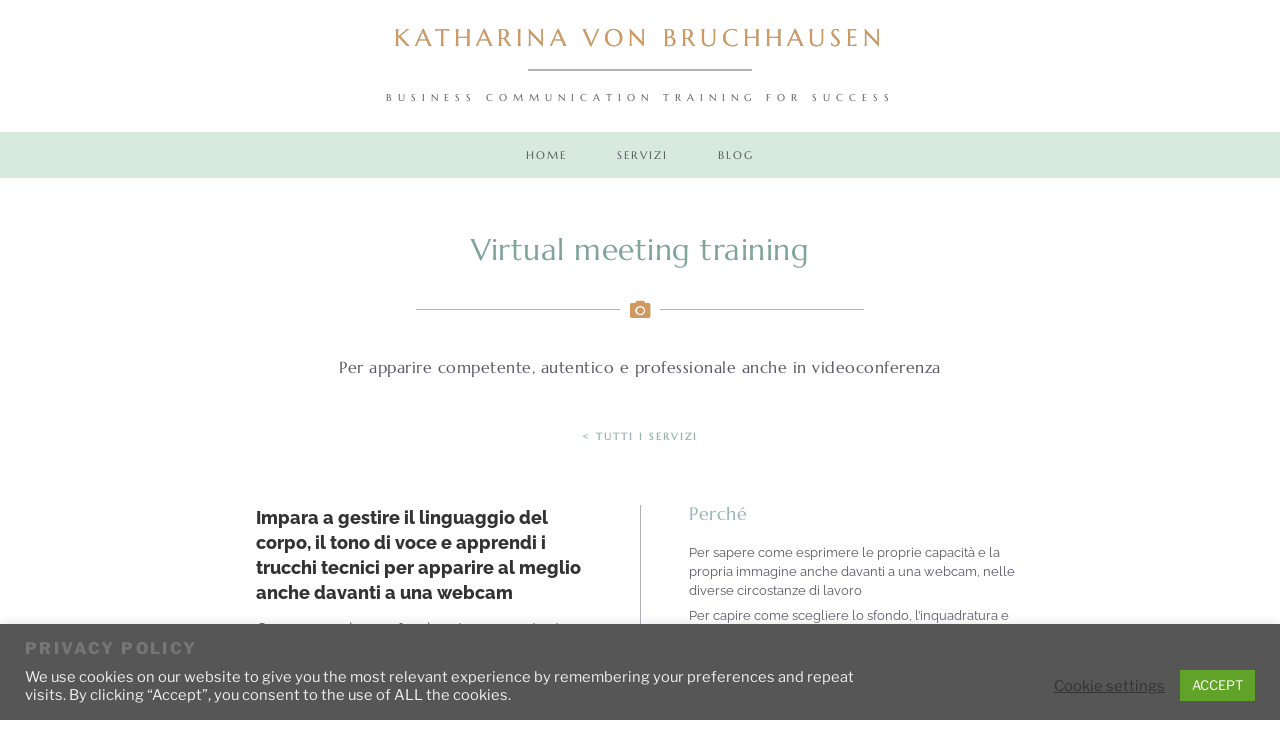

--- FILE ---
content_type: text/css
request_url: https://vonbruchhausen.training/wp-content/uploads/elementor/css/post-7.css?ver=1742815491
body_size: 528
content:
.elementor-kit-7{--e-global-color-primary:#94B5AB;--e-global-color-secondary:#1D1D20;--e-global-color-text:#575761;--e-global-color-accent:#CF995F;--e-global-color-07e12d5:#D52941;--e-global-color-a0268a3:#D8E9DD;--e-global-color-fd5c54f:#B0B0B6;--e-global-color-520865a:#891A29;--e-global-color-343ad9d:#16785A;--e-global-color-561dcd9:#FFFFFF;--e-global-color-f5c5f85:#435A53;--e-global-color-3c39c14:#EC345F;--e-global-color-b64fb18:#E0BD96;--e-global-color-2868aec:#80A498;--e-global-color-e2414bd:#EBF6EE;--e-global-typography-primary-font-family:"Marcellus";--e-global-typography-primary-font-weight:300;--e-global-typography-primary-letter-spacing:0.5px;--e-global-typography-secondary-font-family:"Marcellus";--e-global-typography-secondary-font-size:1.5em;--e-global-typography-secondary-font-weight:400;--e-global-typography-secondary-text-transform:uppercase;--e-global-typography-secondary-letter-spacing:5px;--e-global-typography-text-font-family:"Raleway";--e-global-typography-text-font-weight:400;--e-global-typography-accent-font-family:"Raleway";--e-global-typography-accent-font-weight:600;--e-global-typography-accent-text-transform:uppercase;--e-global-typography-35ac9aa-font-family:"Marcellus";--e-global-typography-35ac9aa-font-size:0.7em;--e-global-typography-35ac9aa-text-transform:uppercase;--e-global-typography-35ac9aa-letter-spacing:2px;--e-global-typography-4915156-font-family:"Marcellus";--e-global-typography-4915156-font-size:0.6em;--e-global-typography-4915156-text-transform:uppercase;--e-global-typography-4915156-letter-spacing:2px;--e-global-typography-a28f3fb-font-family:"Raleway";--e-global-typography-a28f3fb-font-size:0.8em;--e-global-typography-a28f3fb-font-weight:400;--e-global-typography-88713e4-font-family:"Marcellus";--e-global-typography-88713e4-font-size:1em;--e-global-typography-88713e4-line-height:1.3em;}.elementor-kit-7 e-page-transition{background-color:#FFBC7D;}.elementor-section.elementor-section-boxed > .elementor-container{max-width:1140px;}.e-con{--container-max-width:1140px;}.elementor-widget:not(:last-child){margin-block-end:20px;}.elementor-element{--widgets-spacing:20px 20px;--widgets-spacing-row:20px;--widgets-spacing-column:20px;}{}h1.entry-title{display:var(--page-title-display);}@media(max-width:1024px){.elementor-section.elementor-section-boxed > .elementor-container{max-width:1024px;}.e-con{--container-max-width:1024px;}}@media(max-width:767px){.elementor-section.elementor-section-boxed > .elementor-container{max-width:767px;}.e-con{--container-max-width:767px;}}

--- FILE ---
content_type: text/css
request_url: https://vonbruchhausen.training/wp-content/uploads/elementor/css/post-2250.css?ver=1742818700
body_size: 2234
content:
.elementor-2250 .elementor-element.elementor-element-26d932d2{margin-top:2em;margin-bottom:3em;}.elementor-widget-heading .elementor-heading-title{font-family:var( --e-global-typography-primary-font-family ), Sans-serif;font-weight:var( --e-global-typography-primary-font-weight );letter-spacing:var( --e-global-typography-primary-letter-spacing );color:var( --e-global-color-primary );}.elementor-2250 .elementor-element.elementor-element-79b9515b{text-align:center;}.elementor-2250 .elementor-element.elementor-element-79b9515b .elementor-heading-title{font-family:var( --e-global-typography-primary-font-family ), Sans-serif;font-weight:var( --e-global-typography-primary-font-weight );letter-spacing:var( --e-global-typography-primary-letter-spacing );color:var( --e-global-color-2868aec );}.elementor-widget-divider{--divider-color:var( --e-global-color-secondary );}.elementor-widget-divider .elementor-divider__text{color:var( --e-global-color-secondary );font-family:var( --e-global-typography-secondary-font-family ), Sans-serif;font-size:var( --e-global-typography-secondary-font-size );font-weight:var( --e-global-typography-secondary-font-weight );text-transform:var( --e-global-typography-secondary-text-transform );letter-spacing:var( --e-global-typography-secondary-letter-spacing );}.elementor-widget-divider.elementor-view-stacked .elementor-icon{background-color:var( --e-global-color-secondary );}.elementor-widget-divider.elementor-view-framed .elementor-icon, .elementor-widget-divider.elementor-view-default .elementor-icon{color:var( --e-global-color-secondary );border-color:var( --e-global-color-secondary );}.elementor-widget-divider.elementor-view-framed .elementor-icon, .elementor-widget-divider.elementor-view-default .elementor-icon svg{fill:var( --e-global-color-secondary );}.elementor-2250 .elementor-element.elementor-element-1c26b2c5{--divider-border-style:solid;--divider-color:var( --e-global-color-fd5c54f );--divider-border-width:1px;}.elementor-2250 .elementor-element.elementor-element-1c26b2c5 .elementor-divider-separator{width:40%;margin:0 auto;margin-center:0;}.elementor-2250 .elementor-element.elementor-element-1c26b2c5 .elementor-divider{text-align:center;padding-block-start:15px;padding-block-end:15px;}.elementor-2250 .elementor-element.elementor-element-1c26b2c5.elementor-view-stacked .elementor-icon{background-color:var( --e-global-color-accent );}.elementor-2250 .elementor-element.elementor-element-1c26b2c5.elementor-view-framed .elementor-icon, .elementor-2250 .elementor-element.elementor-element-1c26b2c5.elementor-view-default .elementor-icon{color:var( --e-global-color-accent );border-color:var( --e-global-color-accent );}.elementor-2250 .elementor-element.elementor-element-1c26b2c5.elementor-view-framed .elementor-icon, .elementor-2250 .elementor-element.elementor-element-1c26b2c5.elementor-view-default .elementor-icon svg{fill:var( --e-global-color-accent );}.elementor-widget-text-editor{font-family:var( --e-global-typography-text-font-family ), Sans-serif;font-weight:var( --e-global-typography-text-font-weight );color:var( --e-global-color-text );}.elementor-widget-text-editor.elementor-drop-cap-view-stacked .elementor-drop-cap{background-color:var( --e-global-color-primary );}.elementor-widget-text-editor.elementor-drop-cap-view-framed .elementor-drop-cap, .elementor-widget-text-editor.elementor-drop-cap-view-default .elementor-drop-cap{color:var( --e-global-color-primary );border-color:var( --e-global-color-primary );}.elementor-2250 .elementor-element.elementor-element-135848b8 > .elementor-widget-container{padding:0% 20% 0% 20%;}.elementor-2250 .elementor-element.elementor-element-135848b8{text-align:center;font-family:var( --e-global-typography-primary-font-family ), Sans-serif;font-weight:var( --e-global-typography-primary-font-weight );letter-spacing:var( --e-global-typography-primary-letter-spacing );}.elementor-widget-button .elementor-button{background-color:var( --e-global-color-accent );font-family:var( --e-global-typography-accent-font-family ), Sans-serif;font-weight:var( --e-global-typography-accent-font-weight );text-transform:var( --e-global-typography-accent-text-transform );}.elementor-2250 .elementor-element.elementor-element-5978d94a .elementor-button{background-color:#FFFFFF00;font-family:var( --e-global-typography-4915156-font-family ), Sans-serif;font-size:var( --e-global-typography-4915156-font-size );text-transform:var( --e-global-typography-4915156-text-transform );letter-spacing:var( --e-global-typography-4915156-letter-spacing );fill:var( --e-global-color-primary );color:var( --e-global-color-primary );padding:0px 0px 0px 0px;}.elementor-2250 .elementor-element.elementor-element-5978d94a .elementor-button:hover, .elementor-2250 .elementor-element.elementor-element-5978d94a .elementor-button:focus{color:var( --e-global-color-accent );}.elementor-2250 .elementor-element.elementor-element-5978d94a .elementor-button:hover svg, .elementor-2250 .elementor-element.elementor-element-5978d94a .elementor-button:focus svg{fill:var( --e-global-color-accent );}.elementor-2250 .elementor-element.elementor-element-439402df{padding:0% 20% 0% 20%;}.elementor-2250 .elementor-element.elementor-element-133e3fe > .elementor-element-populated{padding:0em 3em 0em 0em;}.elementor-2250 .elementor-element.elementor-element-3d153e23{font-family:var( --e-global-typography-text-font-family ), Sans-serif;font-weight:var( --e-global-typography-text-font-weight );}.elementor-2250 .elementor-element.elementor-element-47d761af > .elementor-element-populated{border-style:solid;border-width:0px 0px 0px 1px;border-color:var( --e-global-color-fd5c54f );padding:0em 0em 0em 3em;}.elementor-2250 .elementor-element.elementor-element-380615f3{--divider-border-style:solid;--divider-color:var( --e-global-color-fd5c54f );--divider-border-width:1px;}.elementor-2250 .elementor-element.elementor-element-380615f3 > .elementor-widget-container{margin:1em 0em 0em 0em;}.elementor-2250 .elementor-element.elementor-element-380615f3 .elementor-divider-separator{width:40%;margin:0 auto;margin-center:0;}.elementor-2250 .elementor-element.elementor-element-380615f3 .elementor-divider{text-align:center;padding-block-start:20px;padding-block-end:20px;}.elementor-2250 .elementor-element.elementor-element-421e9280 > .elementor-widget-container{margin:0px 0px 0px 0px;}.elementor-2250 .elementor-element.elementor-element-421e9280{text-align:left;}.elementor-2250 .elementor-element.elementor-element-1ce2eaed{text-align:left;font-family:var( --e-global-typography-a28f3fb-font-family ), Sans-serif;font-size:var( --e-global-typography-a28f3fb-font-size );font-weight:var( --e-global-typography-a28f3fb-font-weight );}.elementor-2250 .elementor-element.elementor-element-8ae4bed{font-family:var( --e-global-typography-a28f3fb-font-family ), Sans-serif;font-size:var( --e-global-typography-a28f3fb-font-size );font-weight:var( --e-global-typography-a28f3fb-font-weight );}.elementor-2250 .elementor-element.elementor-element-52fc25e1{font-family:var( --e-global-typography-a28f3fb-font-family ), Sans-serif;font-size:var( --e-global-typography-a28f3fb-font-size );font-weight:var( --e-global-typography-a28f3fb-font-weight );}.elementor-2250 .elementor-element.elementor-element-584c9c3c{--divider-border-style:solid;--divider-color:var( --e-global-color-fd5c54f );--divider-border-width:1px;}.elementor-2250 .elementor-element.elementor-element-584c9c3c > .elementor-widget-container{margin:1em 0em 0em 0em;}.elementor-2250 .elementor-element.elementor-element-584c9c3c .elementor-divider-separator{width:40%;margin:0 auto;margin-center:0;}.elementor-2250 .elementor-element.elementor-element-584c9c3c .elementor-divider{text-align:center;padding-block-start:20px;padding-block-end:20px;}.elementor-2250 .elementor-element.elementor-element-148b2007 > .elementor-container{max-width:500px;}.elementor-2250 .elementor-element.elementor-element-148b2007{margin-top:3em;margin-bottom:0em;}.elementor-2250 .elementor-element.elementor-element-50fcdd72{text-align:center;}.elementor-2250 .elementor-element.elementor-element-1ae34bb6{--grid-side-margin:10px;--grid-column-gap:10px;--grid-row-gap:10px;--grid-bottom-margin:10px;--e-share-buttons-primary-color:var( --e-global-color-primary );}.elementor-2250 .elementor-element.elementor-element-1ae34bb6 .elementor-share-btn{font-size:calc(0.6px * 10);}.elementor-2250 .elementor-element.elementor-element-1ae34bb6 .elementor-share-btn__icon{--e-share-buttons-icon-size:2.7em;}.elementor-2250 .elementor-element.elementor-element-1ae34bb6 .elementor-share-btn:hover{--e-share-buttons-primary-color:var( --e-global-color-07e12d5 );}.elementor-2250 .elementor-element.elementor-element-1ed88436{margin-top:0em;margin-bottom:0em;padding:15px 15px 15px 15px;}.elementor-2250 .elementor-element.elementor-element-1540376f:not(.elementor-motion-effects-element-type-background) > .elementor-widget-wrap, .elementor-2250 .elementor-element.elementor-element-1540376f > .elementor-widget-wrap > .elementor-motion-effects-container > .elementor-motion-effects-layer{background-color:transparent;background-image:linear-gradient(180deg, #FFFFFF00 0%, #E2E2E9 100%);}.elementor-2250 .elementor-element.elementor-element-1540376f > .elementor-element-populated, .elementor-2250 .elementor-element.elementor-element-1540376f > .elementor-element-populated > .elementor-background-overlay, .elementor-2250 .elementor-element.elementor-element-1540376f > .elementor-background-slideshow{border-radius:0px 0px 0px 0px;}.elementor-2250 .elementor-element.elementor-element-1540376f > .elementor-element-populated{transition:background 0.3s, border 0.3s, border-radius 0.3s, box-shadow 0.3s;}.elementor-2250 .elementor-element.elementor-element-1540376f > .elementor-element-populated > .elementor-background-overlay{transition:background 0.3s, border-radius 0.3s, opacity 0.3s;}.elementor-widget-global{--divider-color:var( --e-global-color-secondary );}.elementor-widget-global .elementor-divider__text{color:var( --e-global-color-secondary );font-family:var( --e-global-typography-secondary-font-family ), Sans-serif;font-size:var( --e-global-typography-secondary-font-size );font-weight:var( --e-global-typography-secondary-font-weight );text-transform:var( --e-global-typography-secondary-text-transform );letter-spacing:var( --e-global-typography-secondary-letter-spacing );}.elementor-widget-global.elementor-view-stacked .elementor-icon{background-color:var( --e-global-color-secondary );}.elementor-widget-global.elementor-view-framed .elementor-icon, .elementor-widget-global.elementor-view-default .elementor-icon{color:var( --e-global-color-secondary );border-color:var( --e-global-color-secondary );}.elementor-widget-global.elementor-view-framed .elementor-icon, .elementor-widget-global.elementor-view-default .elementor-icon svg{fill:var( --e-global-color-secondary );}.elementor-2250 .elementor-element.elementor-global-1911{--divider-border-style:solid;--divider-color:var( --e-global-color-fd5c54f );--divider-border-width:1px;}.elementor-2250 .elementor-element.elementor-global-1911 > .elementor-widget-container{margin:1em 0em 0em 0em;}.elementor-2250 .elementor-element.elementor-global-1911 .elementor-divider-separator{width:40%;margin:0 auto;margin-center:0;}.elementor-2250 .elementor-element.elementor-global-1911 .elementor-divider{text-align:center;padding-block-start:20px;padding-block-end:20px;}.elementor-2250 .elementor-element.elementor-element-6c670493{text-align:center;}.elementor-2250 .elementor-element.elementor-element-6c670493 .elementor-heading-title{font-family:"Marcellus", Sans-serif;font-size:1.4em;font-weight:300;letter-spacing:0.5px;color:var( --e-global-color-primary );}.elementor-widget-form .elementor-field-group > label, .elementor-widget-form .elementor-field-subgroup label{color:var( --e-global-color-text );}.elementor-widget-form .elementor-field-group > label{font-family:var( --e-global-typography-text-font-family ), Sans-serif;font-weight:var( --e-global-typography-text-font-weight );}.elementor-widget-form .elementor-field-type-html{color:var( --e-global-color-text );font-family:var( --e-global-typography-text-font-family ), Sans-serif;font-weight:var( --e-global-typography-text-font-weight );}.elementor-widget-form .elementor-field-group .elementor-field{color:var( --e-global-color-text );}.elementor-widget-form .elementor-field-group .elementor-field, .elementor-widget-form .elementor-field-subgroup label{font-family:var( --e-global-typography-text-font-family ), Sans-serif;font-weight:var( --e-global-typography-text-font-weight );}.elementor-widget-form .elementor-button{font-family:var( --e-global-typography-accent-font-family ), Sans-serif;font-weight:var( --e-global-typography-accent-font-weight );text-transform:var( --e-global-typography-accent-text-transform );}.elementor-widget-form .e-form__buttons__wrapper__button-next{background-color:var( --e-global-color-accent );}.elementor-widget-form .elementor-button[type="submit"]{background-color:var( --e-global-color-accent );}.elementor-widget-form .e-form__buttons__wrapper__button-previous{background-color:var( --e-global-color-accent );}.elementor-widget-form .elementor-message{font-family:var( --e-global-typography-text-font-family ), Sans-serif;font-weight:var( --e-global-typography-text-font-weight );}.elementor-widget-form .e-form__indicators__indicator, .elementor-widget-form .e-form__indicators__indicator__label{font-family:var( --e-global-typography-accent-font-family ), Sans-serif;font-weight:var( --e-global-typography-accent-font-weight );text-transform:var( --e-global-typography-accent-text-transform );}.elementor-widget-form{--e-form-steps-indicator-inactive-primary-color:var( --e-global-color-text );--e-form-steps-indicator-active-primary-color:var( --e-global-color-accent );--e-form-steps-indicator-completed-primary-color:var( --e-global-color-accent );--e-form-steps-indicator-progress-color:var( --e-global-color-accent );--e-form-steps-indicator-progress-background-color:var( --e-global-color-text );--e-form-steps-indicator-progress-meter-color:var( --e-global-color-text );}.elementor-widget-form .e-form__indicators__indicator__progress__meter{font-family:var( --e-global-typography-accent-font-family ), Sans-serif;font-weight:var( --e-global-typography-accent-font-weight );text-transform:var( --e-global-typography-accent-text-transform );}.elementor-2250 .elementor-element.elementor-element-5528655b > .elementor-widget-container{margin:0px 0px 0px 0px;padding:0% 20% 0% 20%;}.elementor-2250 .elementor-element.elementor-element-5528655b .elementor-field-group{padding-right:calc( 10px/2 );padding-left:calc( 10px/2 );margin-bottom:10px;}.elementor-2250 .elementor-element.elementor-element-5528655b .elementor-form-fields-wrapper{margin-left:calc( -10px/2 );margin-right:calc( -10px/2 );margin-bottom:-10px;}.elementor-2250 .elementor-element.elementor-element-5528655b .elementor-field-group.recaptcha_v3-bottomleft, .elementor-2250 .elementor-element.elementor-element-5528655b .elementor-field-group.recaptcha_v3-bottomright{margin-bottom:0;}body.rtl .elementor-2250 .elementor-element.elementor-element-5528655b .elementor-labels-inline .elementor-field-group > label{padding-left:0px;}body:not(.rtl) .elementor-2250 .elementor-element.elementor-element-5528655b .elementor-labels-inline .elementor-field-group > label{padding-right:0px;}body .elementor-2250 .elementor-element.elementor-element-5528655b .elementor-labels-above .elementor-field-group > label{padding-bottom:0px;}.elementor-2250 .elementor-element.elementor-element-5528655b .elementor-field-group > label{font-family:var( --e-global-typography-a28f3fb-font-family ), Sans-serif;font-size:var( --e-global-typography-a28f3fb-font-size );font-weight:var( --e-global-typography-a28f3fb-font-weight );}.elementor-2250 .elementor-element.elementor-element-5528655b .elementor-field-type-html{padding-bottom:0px;}.elementor-2250 .elementor-element.elementor-element-5528655b .elementor-field-group .elementor-field, .elementor-2250 .elementor-element.elementor-element-5528655b .elementor-field-subgroup label{font-family:var( --e-global-typography-a28f3fb-font-family ), Sans-serif;font-size:var( --e-global-typography-a28f3fb-font-size );font-weight:var( --e-global-typography-a28f3fb-font-weight );}.elementor-2250 .elementor-element.elementor-element-5528655b .elementor-field-group .elementor-field:not(.elementor-select-wrapper){background-color:#ffffff;border-color:var( --e-global-color-fd5c54f );border-width:1px 1px 1px 1px;border-radius:5px 5px 5px 5px;}.elementor-2250 .elementor-element.elementor-element-5528655b .elementor-field-group .elementor-select-wrapper select{background-color:#ffffff;border-color:var( --e-global-color-fd5c54f );border-width:1px 1px 1px 1px;border-radius:5px 5px 5px 5px;}.elementor-2250 .elementor-element.elementor-element-5528655b .elementor-field-group .elementor-select-wrapper::before{color:var( --e-global-color-fd5c54f );}.elementor-2250 .elementor-element.elementor-element-5528655b .e-form__buttons__wrapper__button-next{color:#ffffff;}.elementor-2250 .elementor-element.elementor-element-5528655b .elementor-button[type="submit"]{color:#ffffff;}.elementor-2250 .elementor-element.elementor-element-5528655b .elementor-button[type="submit"] svg *{fill:#ffffff;}.elementor-2250 .elementor-element.elementor-element-5528655b .e-form__buttons__wrapper__button-previous{color:#ffffff;}.elementor-2250 .elementor-element.elementor-element-5528655b .e-form__buttons__wrapper__button-next:hover{background-color:var( --e-global-color-3c39c14 );color:#ffffff;}.elementor-2250 .elementor-element.elementor-element-5528655b .elementor-button[type="submit"]:hover{background-color:var( --e-global-color-3c39c14 );color:#ffffff;}.elementor-2250 .elementor-element.elementor-element-5528655b .elementor-button[type="submit"]:hover svg *{fill:#ffffff;}.elementor-2250 .elementor-element.elementor-element-5528655b .e-form__buttons__wrapper__button-previous:hover{color:#ffffff;}.elementor-2250 .elementor-element.elementor-element-5528655b .elementor-message{font-family:var( --e-global-typography-a28f3fb-font-family ), Sans-serif;font-size:var( --e-global-typography-a28f3fb-font-size );font-weight:var( --e-global-typography-a28f3fb-font-weight );}.elementor-2250 .elementor-element.elementor-element-5528655b{--e-form-steps-indicators-spacing:20px;--e-form-steps-indicator-padding:30px;--e-form-steps-indicator-inactive-secondary-color:#ffffff;--e-form-steps-indicator-active-secondary-color:#ffffff;--e-form-steps-indicator-completed-secondary-color:#ffffff;--e-form-steps-divider-width:1px;--e-form-steps-divider-gap:10px;}@media(min-width:768px){.elementor-2250 .elementor-element.elementor-element-133e3fe{width:50%;}.elementor-2250 .elementor-element.elementor-element-47d761af{width:49.332%;}.elementor-2250 .elementor-element.elementor-element-1540376f{width:100%;}}@media(max-width:1024px){.elementor-widget-heading .elementor-heading-title{letter-spacing:var( --e-global-typography-primary-letter-spacing );}.elementor-2250 .elementor-element.elementor-element-79b9515b .elementor-heading-title{letter-spacing:var( --e-global-typography-primary-letter-spacing );}.elementor-widget-divider .elementor-divider__text{font-size:var( --e-global-typography-secondary-font-size );letter-spacing:var( --e-global-typography-secondary-letter-spacing );}.elementor-2250 .elementor-element.elementor-element-135848b8{letter-spacing:var( --e-global-typography-primary-letter-spacing );}.elementor-2250 .elementor-element.elementor-element-5978d94a .elementor-button{font-size:var( --e-global-typography-4915156-font-size );letter-spacing:var( --e-global-typography-4915156-letter-spacing );}.elementor-2250 .elementor-element.elementor-element-1ce2eaed{font-size:var( --e-global-typography-a28f3fb-font-size );}.elementor-2250 .elementor-element.elementor-element-8ae4bed{font-size:var( --e-global-typography-a28f3fb-font-size );}.elementor-2250 .elementor-element.elementor-element-52fc25e1{font-size:var( --e-global-typography-a28f3fb-font-size );} .elementor-2250 .elementor-element.elementor-element-1ae34bb6{--grid-side-margin:10px;--grid-column-gap:10px;--grid-row-gap:10px;--grid-bottom-margin:10px;}.elementor-widget-global .elementor-divider__text{font-size:var( --e-global-typography-secondary-font-size );letter-spacing:var( --e-global-typography-secondary-letter-spacing );}.elementor-2250 .elementor-element.elementor-element-5528655b > .elementor-widget-container{padding:0% 10% 0% 10%;}.elementor-2250 .elementor-element.elementor-element-5528655b .elementor-field-group > label{font-size:var( --e-global-typography-a28f3fb-font-size );}.elementor-2250 .elementor-element.elementor-element-5528655b .elementor-field-group .elementor-field, .elementor-2250 .elementor-element.elementor-element-5528655b .elementor-field-subgroup label{font-size:var( --e-global-typography-a28f3fb-font-size );}.elementor-2250 .elementor-element.elementor-element-5528655b .elementor-message{font-size:var( --e-global-typography-a28f3fb-font-size );}}@media(max-width:767px){.elementor-2250 .elementor-element.elementor-element-26d932d2{margin-top:2em;margin-bottom:4em;}.elementor-widget-heading .elementor-heading-title{letter-spacing:var( --e-global-typography-primary-letter-spacing );}.elementor-2250 .elementor-element.elementor-element-79b9515b .elementor-heading-title{letter-spacing:var( --e-global-typography-primary-letter-spacing );}.elementor-widget-divider .elementor-divider__text{font-size:var( --e-global-typography-secondary-font-size );letter-spacing:var( --e-global-typography-secondary-letter-spacing );}.elementor-2250 .elementor-element.elementor-element-135848b8 > .elementor-widget-container{padding:0% 0% 0% 0%;}.elementor-2250 .elementor-element.elementor-element-135848b8{letter-spacing:var( --e-global-typography-primary-letter-spacing );}.elementor-2250 .elementor-element.elementor-element-5978d94a .elementor-button{font-size:var( --e-global-typography-4915156-font-size );letter-spacing:var( --e-global-typography-4915156-letter-spacing );}.elementor-2250 .elementor-element.elementor-element-439402df{margin-top:0px;margin-bottom:0px;padding:0px 0px 0px 0px;}.elementor-2250 .elementor-element.elementor-element-133e3fe > .elementor-element-populated{padding:0px 15px 0px 15px;}.elementor-2250 .elementor-element.elementor-element-3d153e23{text-align:center;}.elementor-2250 .elementor-element.elementor-element-47d761af > .elementor-element-populated{border-width:0px 0px 0px 0px;padding:0px 25px 0px 25px;}.elementor-2250 .elementor-element.elementor-element-421e9280{text-align:center;}.elementor-2250 .elementor-element.elementor-element-1ce2eaed{text-align:center;font-size:var( --e-global-typography-a28f3fb-font-size );}.elementor-2250 .elementor-element.elementor-element-7b7a2f4b{text-align:center;}.elementor-2250 .elementor-element.elementor-element-8ae4bed{text-align:center;font-size:var( --e-global-typography-a28f3fb-font-size );}.elementor-2250 .elementor-element.elementor-element-2522c43e{text-align:center;}.elementor-2250 .elementor-element.elementor-element-52fc25e1{text-align:center;font-size:var( --e-global-typography-a28f3fb-font-size );} .elementor-2250 .elementor-element.elementor-element-1ae34bb6{--grid-side-margin:10px;--grid-column-gap:10px;--grid-row-gap:10px;--grid-bottom-margin:10px;}.elementor-2250 .elementor-element.elementor-element-1ed88436{padding:0px 0px 0px 0px;}.elementor-widget-global .elementor-divider__text{font-size:var( --e-global-typography-secondary-font-size );letter-spacing:var( --e-global-typography-secondary-letter-spacing );}.elementor-2250 .elementor-element.elementor-element-146afb8b{margin-top:0em;margin-bottom:3em;}.elementor-2250 .elementor-element.elementor-element-6c670493 > .elementor-widget-container{padding:0% 5% 0% 5%;}.elementor-2250 .elementor-element.elementor-element-6c670493 .elementor-heading-title{font-size:1.5em;}.elementor-2250 .elementor-element.elementor-element-5528655b > .elementor-widget-container{margin:0px 0px 0px 0px;padding:0px 0px 0px 0px;}.elementor-2250 .elementor-element.elementor-element-5528655b .elementor-field-group > label{font-size:var( --e-global-typography-a28f3fb-font-size );}.elementor-2250 .elementor-element.elementor-element-5528655b .elementor-field-group .elementor-field, .elementor-2250 .elementor-element.elementor-element-5528655b .elementor-field-subgroup label{font-size:var( --e-global-typography-a28f3fb-font-size );}.elementor-2250 .elementor-element.elementor-element-5528655b .elementor-message{font-size:var( --e-global-typography-a28f3fb-font-size );}}/* Start custom CSS for section, class: .elementor-element-439402df */#course-content-main p {
    margin: 0 0 0.75em 0;
}

#course-content-moreinfo p {
    margin: 0 0 0.5em; 0;
}/* End custom CSS */

--- FILE ---
content_type: text/css
request_url: https://vonbruchhausen.training/wp-content/uploads/elementor/css/post-11.css?ver=1742815491
body_size: 1157
content:
.elementor-11 .elementor-element.elementor-element-759065c{margin-top:1em;margin-bottom:1em;}.elementor-widget-theme-site-title .elementor-heading-title{font-family:var( --e-global-typography-primary-font-family ), Sans-serif;font-weight:var( --e-global-typography-primary-font-weight );letter-spacing:var( --e-global-typography-primary-letter-spacing );color:var( --e-global-color-primary );}.elementor-11 .elementor-element.elementor-element-1537898 > .elementor-widget-container{margin:0em 0em -1em 0em;}.elementor-11 .elementor-element.elementor-element-1537898{text-align:center;}.elementor-11 .elementor-element.elementor-element-1537898 .elementor-heading-title{font-family:"Marcellus", Sans-serif;font-size:1.5em;font-weight:400;text-transform:uppercase;letter-spacing:5px;text-shadow:0px 0px 0px rgba(0,0,0,0.3);color:var( --e-global-color-accent );}.elementor-widget-divider{--divider-color:var( --e-global-color-secondary );}.elementor-widget-divider .elementor-divider__text{color:var( --e-global-color-secondary );font-family:var( --e-global-typography-secondary-font-family ), Sans-serif;font-size:var( --e-global-typography-secondary-font-size );font-weight:var( --e-global-typography-secondary-font-weight );text-transform:var( --e-global-typography-secondary-text-transform );letter-spacing:var( --e-global-typography-secondary-letter-spacing );}.elementor-widget-divider.elementor-view-stacked .elementor-icon{background-color:var( --e-global-color-secondary );}.elementor-widget-divider.elementor-view-framed .elementor-icon, .elementor-widget-divider.elementor-view-default .elementor-icon{color:var( --e-global-color-secondary );border-color:var( --e-global-color-secondary );}.elementor-widget-divider.elementor-view-framed .elementor-icon, .elementor-widget-divider.elementor-view-default .elementor-icon svg{fill:var( --e-global-color-secondary );}.elementor-11 .elementor-element.elementor-element-3f8e265{--divider-border-style:solid;--divider-color:var( --e-global-color-fd5c54f );--divider-border-width:1.5px;}.elementor-11 .elementor-element.elementor-element-3f8e265 .elementor-divider-separator{width:20%;margin:0 auto;margin-center:0;}.elementor-11 .elementor-element.elementor-element-3f8e265 .elementor-divider{text-align:center;padding-block-start:15px;padding-block-end:15px;}.elementor-widget-heading .elementor-heading-title{font-family:var( --e-global-typography-primary-font-family ), Sans-serif;font-weight:var( --e-global-typography-primary-font-weight );letter-spacing:var( --e-global-typography-primary-letter-spacing );color:var( --e-global-color-primary );}.elementor-11 .elementor-element.elementor-element-b821f36 > .elementor-widget-container{margin:-0.75em 0em 0em 0em;}.elementor-11 .elementor-element.elementor-element-b821f36{text-align:center;}.elementor-11 .elementor-element.elementor-element-b821f36 .elementor-heading-title{font-family:"Marcellus", Sans-serif;font-size:0.6em;font-weight:400;text-transform:uppercase;letter-spacing:6px;color:var( --e-global-color-text );}.elementor-11 .elementor-element.elementor-element-91e8c7a{margin-top:1em;margin-bottom:0em;padding:0px 0px 0px 0px;}.elementor-11 .elementor-element.elementor-element-fa5991c > .elementor-widget-wrap > .elementor-widget:not(.elementor-widget__width-auto):not(.elementor-widget__width-initial):not(:last-child):not(.elementor-absolute){margin-bottom:0px;}.elementor-11 .elementor-element.elementor-element-fa5991c > .elementor-element-populated{margin:0px 0px 0px 0px;--e-column-margin-right:0px;--e-column-margin-left:0px;padding:0px 0px 0px 0px;}.elementor-widget-global .elementor-nav-menu .elementor-item{font-family:var( --e-global-typography-primary-font-family ), Sans-serif;font-weight:var( --e-global-typography-primary-font-weight );letter-spacing:var( --e-global-typography-primary-letter-spacing );}.elementor-widget-global .elementor-nav-menu--main .elementor-item{color:var( --e-global-color-text );fill:var( --e-global-color-text );}.elementor-widget-global .elementor-nav-menu--main .elementor-item:hover,
					.elementor-widget-global .elementor-nav-menu--main .elementor-item.elementor-item-active,
					.elementor-widget-global .elementor-nav-menu--main .elementor-item.highlighted,
					.elementor-widget-global .elementor-nav-menu--main .elementor-item:focus{color:var( --e-global-color-accent );fill:var( --e-global-color-accent );}.elementor-widget-global .elementor-nav-menu--main:not(.e--pointer-framed) .elementor-item:before,
					.elementor-widget-global .elementor-nav-menu--main:not(.e--pointer-framed) .elementor-item:after{background-color:var( --e-global-color-accent );}.elementor-widget-global .e--pointer-framed .elementor-item:before,
					.elementor-widget-global .e--pointer-framed .elementor-item:after{border-color:var( --e-global-color-accent );}.elementor-widget-global{--e-nav-menu-divider-color:var( --e-global-color-text );}.elementor-widget-global .elementor-nav-menu--dropdown .elementor-item, .elementor-widget-global .elementor-nav-menu--dropdown  .elementor-sub-item{font-family:var( --e-global-typography-accent-font-family ), Sans-serif;font-weight:var( --e-global-typography-accent-font-weight );text-transform:var( --e-global-typography-accent-text-transform );}.elementor-11 .elementor-element.elementor-global-70 > .elementor-widget-container{background-color:var( --e-global-color-a0268a3 );}.elementor-11 .elementor-element.elementor-global-70 .elementor-nav-menu .elementor-item{font-family:var( --e-global-typography-35ac9aa-font-family ), Sans-serif;font-size:var( --e-global-typography-35ac9aa-font-size );text-transform:var( --e-global-typography-35ac9aa-text-transform );letter-spacing:var( --e-global-typography-35ac9aa-letter-spacing );}.elementor-11 .elementor-element.elementor-global-70 .elementor-nav-menu--main .elementor-item{color:var( --e-global-color-text );fill:var( --e-global-color-text );}.elementor-11 .elementor-element.elementor-global-70 .elementor-nav-menu--main .elementor-item:hover,
					.elementor-11 .elementor-element.elementor-global-70 .elementor-nav-menu--main .elementor-item.elementor-item-active,
					.elementor-11 .elementor-element.elementor-global-70 .elementor-nav-menu--main .elementor-item.highlighted,
					.elementor-11 .elementor-element.elementor-global-70 .elementor-nav-menu--main .elementor-item:focus{color:var( --e-global-color-accent );fill:var( --e-global-color-accent );}.elementor-11 .elementor-element.elementor-global-70 .elementor-nav-menu--main:not(.e--pointer-framed) .elementor-item:before,
					.elementor-11 .elementor-element.elementor-global-70 .elementor-nav-menu--main:not(.e--pointer-framed) .elementor-item:after{background-color:var( --e-global-color-accent );}.elementor-11 .elementor-element.elementor-global-70 .e--pointer-framed .elementor-item:before,
					.elementor-11 .elementor-element.elementor-global-70 .e--pointer-framed .elementor-item:after{border-color:var( --e-global-color-accent );}.elementor-11 .elementor-element.elementor-global-70 .elementor-nav-menu--main .elementor-item.elementor-item-active{color:var( --e-global-color-text );}.elementor-11 .elementor-element.elementor-global-70 .elementor-nav-menu--main:not(.e--pointer-framed) .elementor-item.elementor-item-active:before,
					.elementor-11 .elementor-element.elementor-global-70 .elementor-nav-menu--main:not(.e--pointer-framed) .elementor-item.elementor-item-active:after{background-color:var( --e-global-color-primary );}.elementor-11 .elementor-element.elementor-global-70 .e--pointer-framed .elementor-item.elementor-item-active:before,
					.elementor-11 .elementor-element.elementor-global-70 .e--pointer-framed .elementor-item.elementor-item-active:after{border-color:var( --e-global-color-primary );}.elementor-11 .elementor-element.elementor-global-70 .e--pointer-framed .elementor-item:before{border-width:1px;}.elementor-11 .elementor-element.elementor-global-70 .e--pointer-framed.e--animation-draw .elementor-item:before{border-width:0 0 1px 1px;}.elementor-11 .elementor-element.elementor-global-70 .e--pointer-framed.e--animation-draw .elementor-item:after{border-width:1px 1px 0 0;}.elementor-11 .elementor-element.elementor-global-70 .e--pointer-framed.e--animation-corners .elementor-item:before{border-width:1px 0 0 1px;}.elementor-11 .elementor-element.elementor-global-70 .e--pointer-framed.e--animation-corners .elementor-item:after{border-width:0 1px 1px 0;}.elementor-11 .elementor-element.elementor-global-70 .e--pointer-underline .elementor-item:after,
					 .elementor-11 .elementor-element.elementor-global-70 .e--pointer-overline .elementor-item:before,
					 .elementor-11 .elementor-element.elementor-global-70 .e--pointer-double-line .elementor-item:before,
					 .elementor-11 .elementor-element.elementor-global-70 .e--pointer-double-line .elementor-item:after{height:1px;}.elementor-11 .elementor-element.elementor-global-70{--e-nav-menu-horizontal-menu-item-margin:calc( 10px / 2 );}.elementor-11 .elementor-element.elementor-global-70 .elementor-nav-menu--main:not(.elementor-nav-menu--layout-horizontal) .elementor-nav-menu > li:not(:last-child){margin-bottom:10px;}.elementor-11 .elementor-element.elementor-element-cf28d78{--spacer-size:15px;}.elementor-theme-builder-content-area{height:400px;}.elementor-location-header:before, .elementor-location-footer:before{content:"";display:table;clear:both;}@media(max-width:1024px){.elementor-widget-theme-site-title .elementor-heading-title{letter-spacing:var( --e-global-typography-primary-letter-spacing );}.elementor-widget-divider .elementor-divider__text{font-size:var( --e-global-typography-secondary-font-size );letter-spacing:var( --e-global-typography-secondary-letter-spacing );}.elementor-widget-heading .elementor-heading-title{letter-spacing:var( --e-global-typography-primary-letter-spacing );}.elementor-widget-global .elementor-nav-menu .elementor-item{letter-spacing:var( --e-global-typography-primary-letter-spacing );}.elementor-11 .elementor-element.elementor-global-70 .elementor-nav-menu .elementor-item{font-size:var( --e-global-typography-35ac9aa-font-size );letter-spacing:var( --e-global-typography-35ac9aa-letter-spacing );}}@media(max-width:767px){.elementor-widget-theme-site-title .elementor-heading-title{letter-spacing:var( --e-global-typography-primary-letter-spacing );}.elementor-widget-divider .elementor-divider__text{font-size:var( --e-global-typography-secondary-font-size );letter-spacing:var( --e-global-typography-secondary-letter-spacing );}.elementor-widget-heading .elementor-heading-title{letter-spacing:var( --e-global-typography-primary-letter-spacing );}.elementor-11 .elementor-element.elementor-element-b821f36 .elementor-heading-title{line-height:1.5em;letter-spacing:1px;}.elementor-widget-global .elementor-nav-menu .elementor-item{letter-spacing:var( --e-global-typography-primary-letter-spacing );}.elementor-11 .elementor-element.elementor-global-70 .elementor-nav-menu .elementor-item{font-size:var( --e-global-typography-35ac9aa-font-size );letter-spacing:var( --e-global-typography-35ac9aa-letter-spacing );}}

--- FILE ---
content_type: text/css
request_url: https://vonbruchhausen.training/wp-content/uploads/elementor/css/post-207.css?ver=1742815491
body_size: 1972
content:
.elementor-207 .elementor-element.elementor-element-3aa10c4b > .elementor-container > .elementor-column > .elementor-widget-wrap{align-content:center;align-items:center;}.elementor-207 .elementor-element.elementor-element-3aa10c4b:not(.elementor-motion-effects-element-type-background), .elementor-207 .elementor-element.elementor-element-3aa10c4b > .elementor-motion-effects-container > .elementor-motion-effects-layer{background-color:var( --e-global-color-primary );}.elementor-207 .elementor-element.elementor-element-3aa10c4b > .elementor-background-overlay{background-color:var( --e-global-color-secondary );opacity:0.5;transition:background 0.3s, border-radius 0.3s, opacity 0.3s;}.elementor-207 .elementor-element.elementor-element-3aa10c4b{border-style:solid;border-width:5px 0px 0px 0px;border-color:var( --e-global-color-accent );transition:background 0.3s, border 0.3s, border-radius 0.3s, box-shadow 0.3s;color:var( --e-global-color-a0268a3 );padding:30px 0px 30px 0px;}.elementor-207 .elementor-element.elementor-element-3aa10c4b .elementor-heading-title{color:var( --e-global-color-a0268a3 );}.elementor-207 .elementor-element.elementor-element-3aa10c4b a{color:var( --e-global-color-a0268a3 );}.elementor-207 .elementor-element.elementor-element-3aa10c4b a:hover{color:var( --e-global-color-561dcd9 );}.elementor-207 .elementor-element.elementor-element-29ebb4ef > .elementor-widget-wrap > .elementor-widget:not(.elementor-widget__width-auto):not(.elementor-widget__width-initial):not(:last-child):not(.elementor-absolute){margin-bottom:0px;}.elementor-207 .elementor-element.elementor-element-435a095a > .elementor-container > .elementor-column > .elementor-widget-wrap{align-content:center;align-items:center;}.elementor-207 .elementor-element.elementor-element-435a095a{border-style:dotted;border-width:0px 0px 1px 0px;border-color:#9b9b9b;margin-top:0px;margin-bottom:30px;padding:0px 0px 30px 0px;}.elementor-bc-flex-widget .elementor-207 .elementor-element.elementor-element-1ac2245d.elementor-column .elementor-widget-wrap{align-items:flex-start;}.elementor-207 .elementor-element.elementor-element-1ac2245d.elementor-column.elementor-element[data-element_type="column"] > .elementor-widget-wrap.elementor-element-populated{align-content:flex-start;align-items:flex-start;}.elementor-207 .elementor-element.elementor-element-1ac2245d > .elementor-widget-wrap > .elementor-widget:not(.elementor-widget__width-auto):not(.elementor-widget__width-initial):not(:last-child):not(.elementor-absolute){margin-bottom:0px;}.elementor-widget-heading .elementor-heading-title{font-family:var( --e-global-typography-primary-font-family ), Sans-serif;font-weight:var( --e-global-typography-primary-font-weight );letter-spacing:var( --e-global-typography-primary-letter-spacing );color:var( --e-global-color-primary );}.elementor-207 .elementor-element.elementor-element-fce7600{text-align:left;}.elementor-207 .elementor-element.elementor-element-fce7600 .elementor-heading-title{font-family:"Marcellus", Sans-serif;font-size:1.1em;font-weight:bold;letter-spacing:1.5px;color:var( --e-global-color-b64fb18 );}.elementor-widget-text-editor{font-family:var( --e-global-typography-text-font-family ), Sans-serif;font-weight:var( --e-global-typography-text-font-weight );color:var( --e-global-color-text );}.elementor-widget-text-editor.elementor-drop-cap-view-stacked .elementor-drop-cap{background-color:var( --e-global-color-primary );}.elementor-widget-text-editor.elementor-drop-cap-view-framed .elementor-drop-cap, .elementor-widget-text-editor.elementor-drop-cap-view-default .elementor-drop-cap{color:var( --e-global-color-primary );border-color:var( --e-global-color-primary );}.elementor-207 .elementor-element.elementor-element-f6d5a97{text-align:left;font-family:"Marcellus", Sans-serif;font-size:0.6em;font-weight:300;text-transform:uppercase;letter-spacing:2.1px;color:var( --e-global-color-561dcd9 );}.elementor-widget-divider{--divider-color:var( --e-global-color-secondary );}.elementor-widget-divider .elementor-divider__text{color:var( --e-global-color-secondary );font-family:var( --e-global-typography-secondary-font-family ), Sans-serif;font-size:var( --e-global-typography-secondary-font-size );font-weight:var( --e-global-typography-secondary-font-weight );text-transform:var( --e-global-typography-secondary-text-transform );letter-spacing:var( --e-global-typography-secondary-letter-spacing );}.elementor-widget-divider.elementor-view-stacked .elementor-icon{background-color:var( --e-global-color-secondary );}.elementor-widget-divider.elementor-view-framed .elementor-icon, .elementor-widget-divider.elementor-view-default .elementor-icon{color:var( --e-global-color-secondary );border-color:var( --e-global-color-secondary );}.elementor-widget-divider.elementor-view-framed .elementor-icon, .elementor-widget-divider.elementor-view-default .elementor-icon svg{fill:var( --e-global-color-secondary );}.elementor-207 .elementor-element.elementor-element-c07fd51{--divider-border-style:solid;--divider-color:var( --e-global-color-b64fb18 );--divider-border-width:1px;}.elementor-207 .elementor-element.elementor-element-c07fd51 > .elementor-widget-container{margin:-12px 0px 5px 0px;}.elementor-207 .elementor-element.elementor-element-c07fd51 .elementor-divider-separator{width:140px;}.elementor-207 .elementor-element.elementor-element-c07fd51 .elementor-divider{padding-block-start:15px;padding-block-end:15px;}.elementor-207 .elementor-element.elementor-element-f696892{font-family:"Marcellus", Sans-serif;font-size:0.8em;font-weight:300;letter-spacing:0.5px;color:var( --e-global-color-a0268a3 );}.elementor-207 .elementor-element.elementor-element-0b717a3{--divider-border-style:solid;--divider-color:var( --e-global-color-b64fb18 );--divider-border-width:1px;}.elementor-207 .elementor-element.elementor-element-0b717a3 > .elementor-widget-container{margin:-12px 0px 5px 0px;}.elementor-207 .elementor-element.elementor-element-0b717a3 .elementor-divider-separator{width:140px;}.elementor-207 .elementor-element.elementor-element-0b717a3 .elementor-divider{padding-block-start:15px;padding-block-end:15px;}.elementor-207 .elementor-element.elementor-element-7485eea{font-family:"Marcellus", Sans-serif;font-size:0.8em;font-weight:300;letter-spacing:0.5px;color:var( --e-global-color-a0268a3 );}.elementor-bc-flex-widget .elementor-207 .elementor-element.elementor-element-7527932d.elementor-column .elementor-widget-wrap{align-items:flex-start;}.elementor-207 .elementor-element.elementor-element-7527932d.elementor-column.elementor-element[data-element_type="column"] > .elementor-widget-wrap.elementor-element-populated{align-content:flex-start;align-items:flex-start;}.elementor-207 .elementor-element.elementor-element-7527932d > .elementor-widget-wrap > .elementor-widget:not(.elementor-widget__width-auto):not(.elementor-widget__width-initial):not(:last-child):not(.elementor-absolute){margin-bottom:0px;}.elementor-207 .elementor-element.elementor-element-59ac26c{text-align:right;}.elementor-207 .elementor-element.elementor-element-59ac26c .elementor-heading-title{font-family:"Marcellus", Sans-serif;font-size:1.1em;font-weight:400;letter-spacing:1.5px;color:var( --e-global-color-b64fb18 );}.elementor-207 .elementor-element.elementor-element-f2e33c8{--divider-border-style:solid;--divider-color:var( --e-global-color-b64fb18 );--divider-border-width:1px;}.elementor-207 .elementor-element.elementor-element-f2e33c8 > .elementor-widget-container{margin:0px 0px 0px 0px;}.elementor-207 .elementor-element.elementor-element-f2e33c8 .elementor-divider-separator{width:140px;margin:0 auto;margin-right:0;}.elementor-207 .elementor-element.elementor-element-f2e33c8 .elementor-divider{text-align:right;padding-block-start:15px;padding-block-end:15px;}.elementor-widget-posts .elementor-button{background-color:var( --e-global-color-accent );font-family:var( --e-global-typography-accent-font-family ), Sans-serif;font-weight:var( --e-global-typography-accent-font-weight );text-transform:var( --e-global-typography-accent-text-transform );}.elementor-widget-posts .elementor-post__title, .elementor-widget-posts .elementor-post__title a{color:var( --e-global-color-secondary );font-family:var( --e-global-typography-primary-font-family ), Sans-serif;font-weight:var( --e-global-typography-primary-font-weight );letter-spacing:var( --e-global-typography-primary-letter-spacing );}.elementor-widget-posts .elementor-post__meta-data{font-family:var( --e-global-typography-secondary-font-family ), Sans-serif;font-size:var( --e-global-typography-secondary-font-size );font-weight:var( --e-global-typography-secondary-font-weight );text-transform:var( --e-global-typography-secondary-text-transform );letter-spacing:var( --e-global-typography-secondary-letter-spacing );}.elementor-widget-posts .elementor-post__excerpt p{font-family:var( --e-global-typography-text-font-family ), Sans-serif;font-weight:var( --e-global-typography-text-font-weight );}.elementor-widget-posts .elementor-post__read-more{color:var( --e-global-color-accent );}.elementor-widget-posts a.elementor-post__read-more{font-family:var( --e-global-typography-accent-font-family ), Sans-serif;font-weight:var( --e-global-typography-accent-font-weight );text-transform:var( --e-global-typography-accent-text-transform );}.elementor-widget-posts .elementor-post__card .elementor-post__badge{background-color:var( --e-global-color-accent );font-family:var( --e-global-typography-accent-font-family ), Sans-serif;font-weight:var( --e-global-typography-accent-font-weight );text-transform:var( --e-global-typography-accent-text-transform );}.elementor-widget-posts .elementor-pagination{font-family:var( --e-global-typography-secondary-font-family ), Sans-serif;font-size:var( --e-global-typography-secondary-font-size );font-weight:var( --e-global-typography-secondary-font-weight );text-transform:var( --e-global-typography-secondary-text-transform );letter-spacing:var( --e-global-typography-secondary-letter-spacing );}.elementor-widget-posts .e-load-more-message{font-family:var( --e-global-typography-secondary-font-family ), Sans-serif;font-size:var( --e-global-typography-secondary-font-size );font-weight:var( --e-global-typography-secondary-font-weight );text-transform:var( --e-global-typography-secondary-text-transform );letter-spacing:var( --e-global-typography-secondary-letter-spacing );}.elementor-207 .elementor-element.elementor-element-25d7ffc{--grid-row-gap:3px;--grid-column-gap:30px;}.elementor-207 .elementor-element.elementor-element-25d7ffc .elementor-post__meta-data span + span:before{content:"///";}.elementor-207 .elementor-element.elementor-element-25d7ffc .elementor-post{border-style:solid;border-width:0px 0px 0px 0px;border-radius:0px;}.elementor-207 .elementor-element.elementor-element-25d7ffc .elementor-post__title, .elementor-207 .elementor-element.elementor-element-25d7ffc .elementor-post__title a{color:var( --e-global-color-561dcd9 );font-family:"Marcellus", Sans-serif;font-size:1em;font-weight:300;letter-spacing:0.5px;}.elementor-207 .elementor-element.elementor-element-25d7ffc .elementor-post__meta-data{color:var( --e-global-color-primary );font-family:var( --e-global-typography-4915156-font-family ), Sans-serif;font-size:var( --e-global-typography-4915156-font-size );text-transform:var( --e-global-typography-4915156-text-transform );letter-spacing:var( --e-global-typography-4915156-letter-spacing );}.elementor-207 .elementor-element.elementor-element-2307c829 > .elementor-container > .elementor-column > .elementor-widget-wrap{align-content:center;align-items:center;}.elementor-207 .elementor-element.elementor-element-1bec93ab{--grid-template-columns:repeat(0, auto);width:auto;max-width:auto;--icon-size:17px;--grid-column-gap:20px;--grid-row-gap:0px;}.elementor-207 .elementor-element.elementor-element-1bec93ab .elementor-widget-container{text-align:left;}.elementor-207 .elementor-element.elementor-element-1bec93ab > .elementor-widget-container{padding:0px 18px 0px 0px;}.elementor-207 .elementor-element.elementor-element-1bec93ab .elementor-social-icon{background-color:#435A5300;--icon-padding:0em;}.elementor-207 .elementor-element.elementor-element-1bec93ab .elementor-social-icon i{color:var( --e-global-color-a0268a3 );}.elementor-207 .elementor-element.elementor-element-1bec93ab .elementor-social-icon svg{fill:var( --e-global-color-a0268a3 );}.elementor-207 .elementor-element.elementor-element-1bec93ab .elementor-social-icon:hover{background-color:rgba(255,255,255,0);}.elementor-207 .elementor-element.elementor-element-1bec93ab .elementor-social-icon:hover i{color:var( --e-global-color-561dcd9 );}.elementor-207 .elementor-element.elementor-element-1bec93ab .elementor-social-icon:hover svg{fill:var( --e-global-color-561dcd9 );}.elementor-widget-nav-menu .elementor-nav-menu .elementor-item{font-family:var( --e-global-typography-primary-font-family ), Sans-serif;font-weight:var( --e-global-typography-primary-font-weight );letter-spacing:var( --e-global-typography-primary-letter-spacing );}.elementor-widget-nav-menu .elementor-nav-menu--main .elementor-item{color:var( --e-global-color-text );fill:var( --e-global-color-text );}.elementor-widget-nav-menu .elementor-nav-menu--main .elementor-item:hover,
					.elementor-widget-nav-menu .elementor-nav-menu--main .elementor-item.elementor-item-active,
					.elementor-widget-nav-menu .elementor-nav-menu--main .elementor-item.highlighted,
					.elementor-widget-nav-menu .elementor-nav-menu--main .elementor-item:focus{color:var( --e-global-color-accent );fill:var( --e-global-color-accent );}.elementor-widget-nav-menu .elementor-nav-menu--main:not(.e--pointer-framed) .elementor-item:before,
					.elementor-widget-nav-menu .elementor-nav-menu--main:not(.e--pointer-framed) .elementor-item:after{background-color:var( --e-global-color-accent );}.elementor-widget-nav-menu .e--pointer-framed .elementor-item:before,
					.elementor-widget-nav-menu .e--pointer-framed .elementor-item:after{border-color:var( --e-global-color-accent );}.elementor-widget-nav-menu{--e-nav-menu-divider-color:var( --e-global-color-text );}.elementor-widget-nav-menu .elementor-nav-menu--dropdown .elementor-item, .elementor-widget-nav-menu .elementor-nav-menu--dropdown  .elementor-sub-item{font-family:var( --e-global-typography-accent-font-family ), Sans-serif;font-weight:var( --e-global-typography-accent-font-weight );text-transform:var( --e-global-typography-accent-text-transform );}.elementor-207 .elementor-element.elementor-element-3357355{width:auto;max-width:auto;}.elementor-207 .elementor-element.elementor-element-3357355 .elementor-nav-menu .elementor-item{font-family:var( --e-global-typography-4915156-font-family ), Sans-serif;font-size:var( --e-global-typography-4915156-font-size );text-transform:var( --e-global-typography-4915156-text-transform );letter-spacing:var( --e-global-typography-4915156-letter-spacing );}.elementor-207 .elementor-element.elementor-element-3357355 .elementor-nav-menu--main .elementor-item{color:var( --e-global-color-a0268a3 );fill:var( --e-global-color-a0268a3 );padding-left:15px;padding-right:15px;}.elementor-207 .elementor-element.elementor-element-3357355 .elementor-nav-menu--main .elementor-item:hover,
					.elementor-207 .elementor-element.elementor-element-3357355 .elementor-nav-menu--main .elementor-item.elementor-item-active,
					.elementor-207 .elementor-element.elementor-element-3357355 .elementor-nav-menu--main .elementor-item.highlighted,
					.elementor-207 .elementor-element.elementor-element-3357355 .elementor-nav-menu--main .elementor-item:focus{color:var( --e-global-color-561dcd9 );fill:var( --e-global-color-561dcd9 );}.elementor-207 .elementor-element.elementor-element-3357355 .elementor-nav-menu--main .elementor-item.elementor-item-active{color:var( --e-global-color-b64fb18 );}.elementor-207 .elementor-element.elementor-element-2e1efb7c{text-align:right;}.elementor-207 .elementor-element.elementor-element-2e1efb7c .elementor-heading-title{font-family:var( --e-global-typography-4915156-font-family ), Sans-serif;font-size:var( --e-global-typography-4915156-font-size );text-transform:var( --e-global-typography-4915156-text-transform );letter-spacing:var( --e-global-typography-4915156-letter-spacing );color:var( --e-global-color-a0268a3 );}.elementor-theme-builder-content-area{height:400px;}.elementor-location-header:before, .elementor-location-footer:before{content:"";display:table;clear:both;}@media(max-width:1024px) and (min-width:768px){.elementor-207 .elementor-element.elementor-element-29ebb4ef{width:100%;}}@media(max-width:1024px){.elementor-207 .elementor-element.elementor-element-3aa10c4b{padding:30px 20px 30px 20px;}.elementor-widget-heading .elementor-heading-title{letter-spacing:var( --e-global-typography-primary-letter-spacing );}.elementor-widget-divider .elementor-divider__text{font-size:var( --e-global-typography-secondary-font-size );letter-spacing:var( --e-global-typography-secondary-letter-spacing );}.elementor-widget-posts .elementor-post__title, .elementor-widget-posts .elementor-post__title a{letter-spacing:var( --e-global-typography-primary-letter-spacing );}.elementor-widget-posts .elementor-post__meta-data{font-size:var( --e-global-typography-secondary-font-size );letter-spacing:var( --e-global-typography-secondary-letter-spacing );}.elementor-widget-posts .elementor-pagination{font-size:var( --e-global-typography-secondary-font-size );letter-spacing:var( --e-global-typography-secondary-letter-spacing );}.elementor-widget-posts .e-load-more-message{font-size:var( --e-global-typography-secondary-font-size );letter-spacing:var( --e-global-typography-secondary-letter-spacing );}.elementor-207 .elementor-element.elementor-element-25d7ffc .elementor-post__title, .elementor-207 .elementor-element.elementor-element-25d7ffc .elementor-post__title a{font-size:0.9em;}.elementor-207 .elementor-element.elementor-element-25d7ffc .elementor-post__meta-data{font-size:var( --e-global-typography-4915156-font-size );letter-spacing:var( --e-global-typography-4915156-letter-spacing );}.elementor-207 .elementor-element.elementor-element-1bec93ab{--icon-size:13px;--grid-column-gap:10px;}.elementor-widget-nav-menu .elementor-nav-menu .elementor-item{letter-spacing:var( --e-global-typography-primary-letter-spacing );}.elementor-207 .elementor-element.elementor-element-3357355 .elementor-nav-menu .elementor-item{font-size:var( --e-global-typography-4915156-font-size );letter-spacing:var( --e-global-typography-4915156-letter-spacing );}.elementor-207 .elementor-element.elementor-element-2e1efb7c .elementor-heading-title{font-size:var( --e-global-typography-4915156-font-size );letter-spacing:var( --e-global-typography-4915156-letter-spacing );}}@media(max-width:767px){.elementor-207 .elementor-element.elementor-element-3aa10c4b{padding:25px 20px 25px 20px;}.elementor-207 .elementor-element.elementor-element-29ebb4ef{width:100%;}.elementor-207 .elementor-element.elementor-element-1ac2245d{width:100%;}.elementor-widget-heading .elementor-heading-title{letter-spacing:var( --e-global-typography-primary-letter-spacing );}.elementor-207 .elementor-element.elementor-element-fce7600{text-align:center;}.elementor-207 .elementor-element.elementor-element-fce7600 .elementor-heading-title{font-size:1.5em;}.elementor-207 .elementor-element.elementor-element-f6d5a97{text-align:center;font-size:0.8em;}.elementor-widget-divider .elementor-divider__text{font-size:var( --e-global-typography-secondary-font-size );letter-spacing:var( --e-global-typography-secondary-letter-spacing );}.elementor-207 .elementor-element.elementor-element-c07fd51 .elementor-divider{text-align:center;}.elementor-207 .elementor-element.elementor-element-c07fd51 .elementor-divider-separator{margin:0 auto;margin-center:0;}.elementor-207 .elementor-element.elementor-element-f696892{text-align:center;font-size:1em;}.elementor-207 .elementor-element.elementor-element-0b717a3 .elementor-divider{text-align:center;}.elementor-207 .elementor-element.elementor-element-0b717a3 .elementor-divider-separator{margin:0 auto;margin-center:0;}.elementor-207 .elementor-element.elementor-element-7485eea{text-align:center;font-size:1em;}.elementor-207 .elementor-element.elementor-element-7527932d{width:70%;}.elementor-widget-posts .elementor-post__title, .elementor-widget-posts .elementor-post__title a{letter-spacing:var( --e-global-typography-primary-letter-spacing );}.elementor-widget-posts .elementor-post__meta-data{font-size:var( --e-global-typography-secondary-font-size );letter-spacing:var( --e-global-typography-secondary-letter-spacing );}.elementor-widget-posts .elementor-pagination{font-size:var( --e-global-typography-secondary-font-size );letter-spacing:var( --e-global-typography-secondary-letter-spacing );}.elementor-widget-posts .e-load-more-message{font-size:var( --e-global-typography-secondary-font-size );letter-spacing:var( --e-global-typography-secondary-letter-spacing );}.elementor-207 .elementor-element.elementor-element-25d7ffc .elementor-post__meta-data{font-size:var( --e-global-typography-4915156-font-size );letter-spacing:var( --e-global-typography-4915156-letter-spacing );}.elementor-207 .elementor-element.elementor-element-1bec93ab .elementor-widget-container{text-align:center;}.elementor-207 .elementor-element.elementor-element-1bec93ab{width:100%;max-width:100%;--icon-size:20px;--grid-column-gap:20px;}.elementor-207 .elementor-element.elementor-element-1bec93ab > .elementor-widget-container{margin:0px 0px 15px 0px;}.elementor-widget-nav-menu .elementor-nav-menu .elementor-item{letter-spacing:var( --e-global-typography-primary-letter-spacing );}.elementor-207 .elementor-element.elementor-element-3357355{width:100%;max-width:100%;}.elementor-207 .elementor-element.elementor-element-3357355 .elementor-nav-menu .elementor-item{font-size:var( --e-global-typography-4915156-font-size );letter-spacing:var( --e-global-typography-4915156-letter-spacing );}.elementor-207 .elementor-element.elementor-element-2e1efb7c{text-align:center;}.elementor-207 .elementor-element.elementor-element-2e1efb7c .elementor-heading-title{font-size:var( --e-global-typography-4915156-font-size );letter-spacing:var( --e-global-typography-4915156-letter-spacing );}}